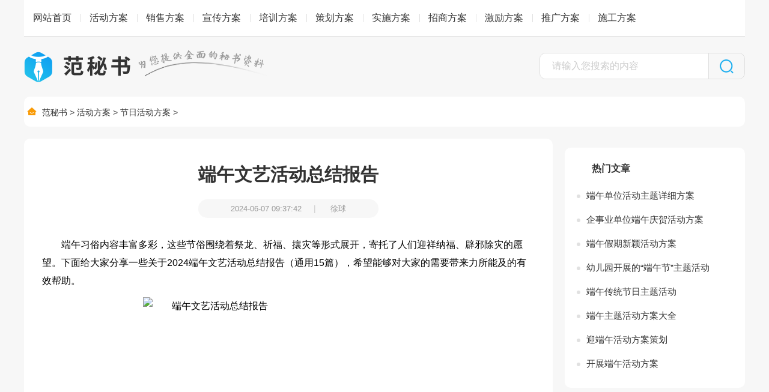

--- FILE ---
content_type: text/html
request_url: http://www.fanmishu.cn/fangan/89636.html
body_size: 26611
content:
<!doctype html>
<html>
<head>
<meta charset="utf-8">
<title>2024端午文艺活动总结报告（通用15篇）</title>
<meta name="keywords" content="端午文艺活动总结报告">
<meta name="description" content="端午习俗内容丰富多彩，这些节俗围绕着祭龙、祈福、攘灾等形式展开，寄托了人们迎祥纳福、辟邪除灾的愿望。下面给大家分享一些关于2024端午文艺活动总结报告（通用15篇），希望能够对大家的需要带来力所能及的">
<link rel="canonical" href="http://www.fanmishu.cn/fangan/89636.html"/>
<meta name="mobile-agent" content="format=html5;url=http://m.fanmishu.cn/fangan/89636.html">
<meta name="mobile-agent" content="format=wml;url=http://m.fanmishu.cn/fangan/89636.html">
<meta name="mobile-agent" content="format=xhtml;url=http://m.fanmishu.cn/fangan/89636.html">
<meta http-equiv="Cache-Control" content="no-transform" />
<meta http-equiv="Cache-Control" content="no-siteapp" />
<link href="//www.fanmishu.cn/public/css/article.css" rel="stylesheet" type="text/css" />
<script src="//www.fanmishu.cn/public/js/head.js"></script>
<script src="//www.fanmishu.cn/public/js/myfocus-2.0.4.min.js"></script>
</head>
<body>

	<nav class="fanmishu_main main">
		<ul>
			<li class="fl ts"><a href="http://www.fanmishu.cn" rel="nofollow" >网站首页</a></li>
			<li class="fl ts"><a href="http://www.fanmishu.cn/fangan/" target="_blank" title="活动方案">活动方案</a></li><li class="fl ts"><a href="http://www.fanmishu.cn/fangan/xiaoshou/" target="_blank" title="销售方案">销售方案</a></li><li class="fl ts"><a href="http://www.fanmishu.cn/fangan/xuanchuan/" target="_blank" title="宣传方案">宣传方案</a></li><li class="fl ts"><a href="http://www.fanmishu.cn/peixun/" target="_blank" title="培训方案">培训方案</a></li><li class="fl ts"><a href="http://www.fanmishu.cn/cehua/" target="_blank" title="策划方案">策划方案</a></li><li class="fl ts"><a href="http://www.fanmishu.cn/fangan/shishi/" target="_blank" title="实施方案">实施方案</a></li><li class="fl ts"><a href="http://www.fanmishu.cn/fangan/zhaoshang/" target="_blank" title="招商方案">招商方案</a></li><li class="fl ts"><a href="http://www.fanmishu.cn/fangan/jili/" target="_blank" title="激励方案">激励方案</a></li><li class="fl ts"><a href="http://www.fanmishu.cn/fangan/tuiguang/" target="_blank" title="推广方案">推广方案</a></li><li class="fl ts"><a href="http://www.fanmishu.cn/fangan/shigong/" target="_blank" title="施工方案">施工方案</a></li>
		</ul>
	</nav>

	<!-- 头部 -->
	<header>
		<!-- logo+搜索 -->
		<div class="header_nr">
			<div class="main">
				<div class="logo fl"><a href="http://www.fanmishu.cn" target="_blank" rel="nofollow"><img src="/public/images/pc/logo.png"></a></div>
				<div class="search fr hidden">
						<form class="search_f" action="/expand/znsousuo.html">
						    <input type="text" name="keyword" id="search-keyword" class="search_text gray nobian f16 fl" placeholder="请输入您搜索的内容" required="" oninvalid="setCustomValidity('请输入您搜索的内容');" oninput="setCustomValidity('');">
						    <input type="submit" class="search_sub search_btn bg_a nobian cursor f16 ca fr yj" value="">
						</form>
					</div>
				<div class="clear"></div>
			</div>
		</div>
		<!-- logo+搜索 -->
	</header>
	<!-- 头部 -->
	
	<div class="fanmishu_con con">
		<div class="fanmishu_main main">
			<div class="position bg main">
				<div class="position_nr">
					<span class="c9"><em class="iconfont cb">&#xe6a6;</em></span>
					<a href='http://www.fanmishu.cn/'>范秘书</a> > <a href='http://www.fanmishu.cn/fangan/'>活动方案</a> > <a href='http://www.fanmishu.cn/fangan/jieri/'>节日活动方案</a> > 
				</div>
			</div>
			<div class="ar_con_nr bj_mt20">
				<div class="fanmishu_con con_l fl">
					<article class="ar_con yj_20 bg">
						<div class="ar_con_title">
							<h1 class="f30">端午文艺活动总结报告</h1>
							<div class="title_b bj_mt30 cc">
								<time class="f13 c9">2024-06-07 09:37:42</time>|
								<span class="f13 c9" id="zuozhe">徐球</span>
							</div>
						</div>
					<div class="y_ju"><script type="text/javascript">a("title");</script></div>
						<div class="fanmishu_con con_article f16 c6" id="contentText">
							<p>端午习俗内容丰富多彩，这些节俗围绕着祭龙、祈福、攘灾等形式展开，寄托了人们迎祥纳福、辟邪除灾的愿望。下面给大家分享一些关于2024端午文艺活动总结报告（通用15篇），希望能够对大家的需要带来力所能及的有效帮助。</p><p><img alt="端午文艺活动总结报告" src="//upalods.gzcl999.com/yc/jbh/162dwj/5.jpg" width="484" height="300"/></p><h2>端午文艺活动总结报告篇1</h2><p>端午节为我校带给了一个很好的教育机会，利用学生对过节的兴趣，不仅仅能激发学生从不同的角度感受节日的好处所在，刺激他们的想象力以及正在构成的民族正义感和爱国情，还灵活地激发每位学生的探索创造精神。</p><p>一、端午节的活动我们侧重于“溯”源。从三个环节展开师生间的交流与互动。</p><p>1、师生互动墙报。（在3-4年级开展）透过教室整个的外墙布置，以小报、手工制作、绘画作品等形式反映师生在第一阶段的学习体会与成果。</p><p>2、师生互动演出。（在5-6年级开展主题队会）队会以文艺演出的形式再现了屈原投江的一段历史文化，师生们被屈原身上那股民族的正义感和浓浓的爱国情所折服，全场深情地吟颂起怀念屈原的诗词。我们尝试以时装表演和舞蹈的形式向师生展示了端午节的时令食物、物品文化和民间主要活动，在齐心协力擂鼓接龙、赛龙舟的演绎中师生们感悟昂扬向上、齐心协力的中国精神。</p><p>3、师生互动活动。端午节的活动室由老师和家长共同单杠，有粽子制作室、时令饰品制作室等，学生人人参与，个个动手，有的学会了制作粽子、有的会做香袋、有的会编蛋网、有的会做菱角，有的学会一段武术操、有的还明白了与一些节日习俗有关的科学知识和数学问题……，从而较好的体现了我们的活动主旨：全员参与，共同体验、各有收获。</p><p>二、在实践中，我们欣喜的发现学校在变化、学生也在变化：</p><p>1、校园生活生动起来了。节庆活动不是一种单纯的仪式和形式、我们还加强了节庆教育后续工作的研究，如建立了家校跟踪联系卡，学校社区活动联系单、反映了学校在教育学生工程中的独具匠心，全方位勾画出孩子天地的纯真、烂漫、生动、富有情趣，每次活动后的照片、班级交流展示等资料，往往又构成了是校园橱窗最美的风景线，让学生为自己的表现喝彩，这一切恰恰构成一团浓郁的校园文化气息，焕发生命的灵动，令学校生动起来。而这种氛围有利于学生身心健康和谐的发展。</p><p>2、教育资料丰富起来。教师们对“空洞的说教”的认识深刻了。就事论事的教育、言而无物的纸上谈兵就是空洞的说教。节庆教育实践使教师们觉得言之有物，和学生说的话题多了、话题广了，了解学生更生动了，师生间的情义更浓了，和学生交流的基础更扎实了，因而也更容易被学生所理解。</p><p>3、学生参与的意识强了。学生不仅仅对于节庆活动，倾注很高的热情，而且对于学校其他活动也予以必须的关注。在学校的许多活动中，都能看到有的学生主动收集资料，有的设计编排活动方案、有的动手操作，自然中体现出自信。</p><p>4、规范的养成更自觉了。节庆活动的开展往往牵涉到整个班群众，不强调一些纪律是不行的，在整个的参与过程中，可能还要牵涉到一些学生的个人“牺牲”，学生的群众观念得到了强化，群众的职责感和荣誉感增强了，因而也更自觉的履行职责，遵守规范。</p><p>我国地大物博、历史悠久，我们只是充分利用一部分传统文化对向进行教育，我们有职责去弘扬，而这个职责，就赋予我们下一代，让我们从传统节日教育做起，使我国的传统文化发扬光大！</p><h2>端午文艺活动总结报告篇2</h2><p>首先，是要进行全校升旗，几十名学生以及家长们都在幼儿园的操场上，目光随着五星红旗而缓缓上升，唱着国歌。让学生们感受祖国正日渐强大，而我们的生活也会过的越来越好。进行完升旗仪式后，便开始组织学生们开始今天的端午节活动了。</p><p>我们先是开展了端午节知识小问答，由幼儿园的大班学生对阵幼儿园的小班学生。出题人为幼儿园大班的李老师。比赛之前，我们先给孩子们看了一小段视频，再进行出题，题目的答案就在视频里面，比赛的形式是抢答，战况非常的激烈，第一轮的题目，双方打成了平手。虽然小班的同学们年龄比较小，但是人小鬼大，非常的聪明。而大班的哥哥们则本着谦让的态度，很多次都是先让小班的弟弟们回答。第二轮的答题，是连线题，大班和小班，分别派出一位小朋友进行答题，在黑板上总共有五张图片，分别画着粽子、龙舟等代表端午节的物品。题目是比较简单的，所以这一关实际上比拼的就是看谁的速度更快一些了。最后还是大班的小王同学赢得了胜利，小班的李同学以一秒之差惜败。</p><p>大会的第三项活动，也是最受欢迎的活动，就是包粽子活动了。这一次没有比赛，而是让孩子们和爸爸妈妈们一起，体验一下包粽子的乐趣。粽子吃起来美味，但是包粽子可是很麻烦的。两片小小粽叶相互交织在一起，围成一个小小的绿色漏斗，当然这个漏斗是没有漏的，往里面倒入早已洗好的糯米，再塞进去一颗红枣，用红线把粽子包起来。孩子在家长的帮助下，成功的包出了好看的粽子，并放入了本园早已准备好的蒸笼中。品尝到了由自己做出来的美味的粽子。</p><p>这一次的__幼儿园开展的端午节活动，让孩子们体验了一番传统节日端午节的习俗文化，感受到了端午节的风情，品尝到美味的端午节粽子。</p><h2>端午文艺活动总结报告篇3</h2><p>在州、市总工会的正确带领下，公司工会十分高度重视时刻关注职工生活、工作等困难方面。今年端午节在党支部的号召下，工会组织开展“端午节”走访、慰问职工活动。详细询问职工在工作、生活中的一些困难并尽全力解决。</p><p>在工会委员会的精心部署下由工会委员会主席带队各工会小组组长组织实施确保全面、准确、统一为职工送去大米、油、鸡蛋等慰问品和过节费，并与之交谈了解他们的生活和工作情况，倾听他们的意见和要求向每位职工保证不管遇到多大的困难，公司一定会尽力帮助他们，让他们安心工作，幸福生活。职工们备受感动，纷纷对领导的关心表示感谢，尽自己的所能为公司的发展献出一份力量。</p><p>除了慰问困难职工以外，此次活动与以往不同的是，工会会员在基地现场动手包粽子，并将亲手包好的“爱心粽子”煮熟，送给那些没有回家过节的职工。活动一开始，每位员工都积极主动的参与进来，大家互相学习，相互指导，在欢声笑语中把所有的粽子全部包好，挨个送给没有回家过节的职工。当他们收到我们包的粽子时，脸上洋溢着幸福的感觉。</p><p>通过这次活动，进一步增进了职工之间的友情，加强了工会小组团队协作意识和集体荣誉感。也让每一位职工感受到公司对他们的时刻关注，也让他们深深的体会到公司这样一个“大家庭”的温暖。在送粽子的过程中，通过交谈也了解到一些有困的职工，详细记录了他们的需求，上报上级领导，努力解决他们的实际困难。在今后的工作中，工会委员会将扶贫帮困作为一项重点工作，尽我们的能力去帮助他们。</p><h2>端午文艺活动总结报告篇4</h2><p>6月18日是中华民族传统佳节端午节。为了引导学生更好地了解、喜爱传统节日，进而提升学生对民族文化的认识，培养他们的民族自豪感，我校开展了形式多样以&quot;我们的节日端午节&quot;为主题的文化教育活动。现小结如下：</p><p>一、积极营造浓厚的宣传氛围，追溯端午渊源，充分认识&quot;端午节&quot;的有关知识。</p><p>学校充分利用国旗下讲话、LED宣传栏等多种方式进行了广泛宣传有关&quot;端午节&quot;的知识与内容，同时举行丰富多彩的`活动。让学生通过查阅图书、互联网以及向长辈和他人请教等多种途径，搜集有关端午节的由来，了解这一传统节日的相关知识。</p><p>二、开展各种的活动，丰富&quot;端午节&quot;内容。</p><p>1、各班开展了丰富多彩的主题班会。</p><p>6月11日，班主任布置学生通过书籍阅读和上网查询，了解端午节的相关知识，并在6月15日班会上进行交流学习。为了活动的顺利开展，政教处对活动进行了部署，分年级开展专题活动：初三年以文明的生活方式为主题，宣传普及卫生防病知识，让学生养成良好的卫生习惯；初一二年开展收集有关端午节的诗歌，并在班会上进行吟唱，共同纪念了爱国主义诗人屈原，让学生传承爱国主义精神，感受传统文化魅力，增强爱国主义情感。主题活动之后，有的班级布置了假期亲子活动，让学生在端午节当天向长辈学习粽子的各种制法。自己动手制作粽子，感受着民俗文化。</p><p>2、倡导健康防疫，开展除尘活动。</p><p>古人把五月端午称作&quot;卫生月&quot;，广插艾草，以免灾去病，端午节成了我国全民防疫祛病、避瘟驱毒的大节日。我校宣传健康防疫知识，开展环境卫生教育、健康教育，净化校园及生活环境，并组织学生对校园进行卫生清洁活动。</p><p>在本次活动中，我校充分利用&quot;端午节&quot;这一传统节日对全体学生进行传统文化教育，让学生走进伟人、了解历史、感受伟人的爱国情怀，培养了学生的爱国热情。</p><h2>端午文艺活动总结报告篇5</h2><p>又是粽子飘香时，又是端午佳节至。农历五月初五，是中国传统节日——端午节。为了让孩子们感受端午节独特的习俗，在“端午节”即将到来之际，济川幼儿园从6月14日开始，开展为期一周的“端午节”主题教育系列活动。</p><p>6月16日下午，中班级开展“庆端午、齐动手、做荷花”的亲子做荷花活动，在一片欢乐和谐的氛围中，家长与小朋友们将共同完成的荷花放入幼儿园的戏水池中，并许下了自己美好的愿望。</p><p>17日上午，是道滘镇龙舟竞渡的好日子，小班级的孩子们也不甘示弱，他们也架起了自己设计的龙舟在幼儿园的大操场上一展本领，在鼓声响起，热闹非凡的氛围中，孩子们使劲的挥浆，挥洒着汗水，乐在其中。</p><p>18日下午，幼儿园组织开展了主题为“快乐济幼，粽子飘香”教职工包粽子比赛和大班级亲子包粽子活动。让幼儿在“我参与，我体验;我快乐，我收获”的过程中更好地了解端午节的传统民俗文化，并且在包粽子的过程中丰富了幼儿的生活经验，又增进了家园之间的沟通、交流，取得了良好的效果。</p><p>通过此次活动，不仅锻炼了孩子、家长们的动手操作能力，同时也增进了家长与孩子之间的情感。更让幼儿了解和感受了家乡道滘的传统节日文化，引起他们对家乡传统文化的兴趣，更好地继承和弘扬中华优秀传统美德。</p><h2>端午文艺活动总结报告篇6</h2><p>利用节日的氛围，我们幼儿园也是在端午前举办了端午的活动，来让孩子们更加的了解这个节日，在活动之中去学习知识，同时增加了孩子们的一个动手能力，对于这次活动，总结如下：</p><p>在活动的前期，我们老师也是积极的去准备，同时也是动员家长，在端午这个节日，包粽子，做香囊，了解端午的故事，让孩子们更好的去度过这个美好的节日，为了活动，我们也是一起去准备物料，从粽子的原材料，到香囊的准备，家长们也是贡献很多，有些家长提供箬叶，有些家长提供粽子食材，还有香囊的一些物资准备，经过努力，在活动前也是都准备好了，这次我们也是邀约了家长一起来参与这次的活动，大家一起参加，不但是让家长对孩子有更多的了解，同时也是可以提高孩子们的积极性，在家长们面前去积极的表现。</p><p>活动当天，从端午的传说，起源还有故事了解这个节日，从准备的视频材料之中，也是让孩子们清楚这个节日是怎么回事，同时也是通过一些提问，一些孩子们自己熟悉的科普知识来更好的一起了解这个节日，孩子们也是踊跃的发言，看到了他们积极参与的一个热情，老师们也是做好了工作，确保活动有序的进行，然后再是做粽子，做香囊的活动，也是大家一起努力，家长们一起帮忙，通过活动，孩子们也是亲手的做了自己的粽子，相互的交换分享香囊，活动休息期间，孩子们也是吃到了他们亲手做好的粽子，在玩乐之中，也是动手的能力得到了锻炼，了解粽子是怎么来的，认识到粽子的种类有很多，不同的做法也是会有不同的味道。</p><p>经过这次的活动，家长们也是予以了很多的评价，老师们的努力也是得到了一个认可，并且在这次的活动之中，也是看到，这些方式能更好的调动孩子们的一个积极性，以后也是要继续的发扬下去，去做好下次的节日活动，同时也是有一些准备做的还不够好的地方，像食材准备略有些不足，参与的家长和老师，分到的粽子也是少了一点，不过活动过程也是很开心，大家一起感受到节日的快乐，并且在活动之中，也是看到了孩子不同的一面，特别是有些忙碌的家长，更是感受到孩子们在园区的成长，见到他们不一样的方面，经过这次活动，也是让我们对于下次的活动准备更加的有经验，会在下次的节日活动之中准备更好的。</p><h2>端午文艺活动总结报告篇7</h2><p>为充分利用传统节日弘扬中华民族优秀文化，根据有关活动通知精神，在端午节期间广泛开展了&quot;端午&quot;主题活动。</p><p>紧紧围绕端午节民间传统习俗特征，引导人们认知、尊重、继承和弘扬传统，增进爱党、爱国、爱社会主义情感，在全社会唱响共产党好、社会主义好、改革开放好、伟大祖国好、各族人民好等时代主旋律，以建设社会主义核心价值体系为根本，把爱国主义教育贯穿主题活动的始终，使职工在参与活动的过程中接受了爱国主义教育，增强了爱国情感，树立了报国之志，在我社唱响了共产党好、社会主义好、改革开放好、伟大祖国好的时代主旋律。</p><p>1、领导高度重视，派专人负责，精心策划，为活动的开展打下了坚实的基础。</p><p>2、加强了宣传力度，开展丰富多彩的活动，营造了浓厚的节日氛围。我们通过宣传、演讲的形式，对我国的传统节日-端午节及其意义，做了大力宣传，充分弘扬中华民族优秀文化。开展了全体职工联欢会，既突出了主题，又激发了干劲，学到了知识，受到了教育，起到了预期效果。</p><p>通过主题活动的开展，使职工铭记的，不仅是屈原刻骨铭心的诗句，更是他矢志不移的爱国精神。通过主题活动的开展，统一职工思想，进一步增强党性、改进作风，激发干劲、弘扬正气，增进团结、促进工作发展。</p><h2>端午文艺活动总结报告篇8</h2><p>20__年6月16日我校师生在会议室举行了端午节特别活动——“端午故事会”。</p><p>端午节是中华民族的传统节日。两千多年来,飘香的端午和不朽的诗人屈原一路相伴,他那种爱国情怀、浪漫诗篇,已经化为民族的文化与精魂,深深地刻在我们每一个人的心中。本次活动的主题是品味端午，传承经典,共庆端午佳节。</p><p>本次活动由__老师主持</p><p>七年级一班的__同学带来的端午故事传说，赢得了同学们的阵阵掌声。</p><p>八年级的__同学用优美的语言把端午的情意传递。</p><p>七年级六班的__用他的《艾蒿与菖蒲》打动了所有的同学获得了优秀的成绩。</p><p>在激烈的角逐中七年级的赵硕，杨雅琦，徐雪茹分别斩获一二三等奖，八年级的__，__，__分别获得一二三等奖。</p><p>中华经典的铿锵音韵还在我们耳边回响，中华经典的千古风韵还在我们心头荡漾。诵读中华经典,让优秀的民族精神在我们血脉中流淌。诵读中华经典,让民族文化智慧支撑我们人格的脊梁。愿五千年文化瑰宝大放异彩,愿中华儿女豪情满怀,再谱新的乐章。</p><p>同学们,让经典伴随我们的中学时光,伴随我们成长,让我们在经典的海洋中直挂云帆,乘风破浪。</p><h2>端午文艺活动总结报告篇9</h2><p>“五月五，过端午，粽叶青，糯米香；挂菖蒲，带香包……”为了让孩子们感受端午节独特的习俗，引起幼儿对中国传统文化初步的兴趣，更好地继承和弘扬中华优秀传统美德，我园于6月10日上午开展了“粽叶飘香，情系端午”节日系列活动。</p><p>首先，我们进行了有趣的体育游戏活动“赛龙舟”与传统游戏“玩皮筋”。在“赛龙舟”游戏中，孩子们在欢声笑语里感受到了中华民族传统游戏中折射出的浓郁的文化气息。而皮筋游戏分为小朋友的跳皮筋与大朋友的下腰过绳游戏，小朋友们不断地挑战不同的高度，感受传统游戏的乐趣同时锻炼了身体平衡感。而在大朋友下腰玩过绳游戏时，小朋友们热情地为他们加油，欢笑声充满整个活动现场。</p><p>接着，我们的Ms。Lin还为小朋友们介绍了端午节的由来与习俗，通过课件观察讨论，了解了赛龙舟。吃粽子。佩香囊。悬艾叶菖蒲。饮雄黄酒等端午节习俗。小朋友们回答问题可积极了，我们还一起学习了唐代诗人文秀的古诗《端午》，感受端午节浓浓的节日气氛和民间节日的快乐。</p><p>然后，大家又来到了我们的美工室，进行我们的“我爱大朗，我爱我家”百米长卷绘画活动，在绘画活动中，家长和孩子们各显身手，他们将内心的喜爱之情，浓缩在手中的画笔上。绘画内容丰富多彩，画风多样。色彩明快。形象生动，洋溢着童心童趣，让小朋友们在绘画中感受美。表现美。创造美，体验亲子创作的快乐。</p><p>本次端午节活动的.开展，不仅使幼儿知道了端午节是中华民族的传统民间节日，初步了解了端午节的一些风俗和来历，同时体验到了端午节浓浓的节日气氛和民间节日的快乐，得到了家长们的一致好评。</p><h2>端午文艺活动总结报告篇10</h2><p>为大力培育和践行社会主义核心价值观，弘扬中华优秀传统文化和传统美德，切实贯彻落实“我们的节日·端午”主题活动的通知精神，近而引导社区居民进一步了解传统节日、认同传统节日、喜爱传统节日、过好传统节日，促进人与自然和谐相处，增强社区的凝聚力，我社区开展了形式多样的端午节庆祝活动，现将活动情况总结如下：</p><p>一、高度重视，制定方案</p><p>为确保此次活动顺利开展，社区高度重视，及时召开会议对端午节活动进行总体部署，并制定了活动方案，要求工作人员在活动中大力培育和践行社会主义核心价值观，弘扬中华优秀传统文化和传统美德等具体要求，全面推进我社区的精神文明创建工作。</p><p>二、开展形式多样的活动。</p><p>1、参加开发区端午裹粽比赛</p><p>20__年6月7日下午，__社区组织4位居民参加了开发区端午裹棕比赛，喜迎端午节的到来。</p><p>2、“粽”情端午为爱奔跑</p><p>6月8日上午，__社区工作人员俞__参加了市电视台组织在欧尚超市举办的“粽”情端午为爱奔跑活动。赢得了比赛的胜利，获得了丰厚的奖品。6月9日中午，社区工作人员和电视台的一起把688元的奖品送到了低保户家中，提前祝他们端午节快乐。</p><p>3、浓情端午节粽香飘万里</p><p>在端午佳节来临之际，6月16日下午，__社区以“浓情端午节粽香飘万里”为主题的包粽子比赛在社区服务中心三楼多功能室举行。下午2点，包粽子比赛正式开始，随着社区工作人员一声“开始”，只见场上的选手们麻利地将粽叶卷成漏斗状，用糯米充实，将粽叶包好，再用细绳一绕、一捆，一个个可爱、鲜绿的粽子就这么诞生了。这次比赛共吸引了三十多名居民报名参加，有技术娴熟的大妈，也有手脚麻利的大爷，还有努力“求学”的年轻人，虽然技术参差不齐，但大家都很开心。</p><p>4、6月19日，在端午来临之际</p><p>__社区把活动包好的粽子煮好后，送到辖区的残疾人困难户家中，送去节日的问候。节日慰问活动的开展，既给残疾人困难户带去了温暖，又为促进社区和谐发展贡献了力量。</p><p>通过此次活动的开展，不仅更好地发掘、传承了端午节的文化内涵，让传统节日的氛围更加浓厚，更是加强了居民之间的沟通，增进了邻里之间的友情，增强了社区的凝聚力。</p><h2>端午文艺活动总结报告篇11</h2><p>按照国务院办公厅关于20__年节假日期的安排，今年“端午节”假期时间为6月20日至22日共3天。为加强“端午节”期间的值班工作，现将有关事项通知如下：</p><p>一、各单位一把手和办公室主任必须保证24小时开通手机，副职也要保证联系渠道顺畅，以确保及时沟通联系。</p><p>二、各单位要结合安全生产月及夏季消防检查工作积极开展节前安全隐患排查整治工作，加强节日期间值班工作，做到值班领导、值班人员、值班车辆、通讯工具四落实。值班领导和值班人员必须保证24小时通讯畅通，及时掌握并组织协调处置本单位职责范围内的各类突发事件。</p><p>三、采用多种形式，加强节前及假期的安全教育。各单位节日期间遇有紧急、重大突发事件必须及时报告公共事业局。</p><p>四、请各单位填写《光明新区教育系统20__年“端午节”假期值班安排表》（见附件）于6月19日中午12：00前报送至教育科安全办邮箱：__。</p><p>明确细节，抓住重点</p><p>端午节是全年四大节之一，又叫“五月端”。而在端午佳节来临之际，为了让社区居民更好地了解我国四大传统佳节之一端午节的知识，大力弘扬中华民族优秀传统文化，同时传递我们的爱心。6月10日下午，我院“心泉”志愿者协会的志愿者们不畏天气的炎热，走进中信社区的史宝岭老人以及刘馥元刘馥明的家中，为他们带去了夏日的清凉与节日的气氛。</p><p>积极动手，认真合作</p><p>同学们到达时正值天气最热，但是这丝毫没有影响同学们的服务热情，他们为两个孩子系上了他们精挑细选的五彩绳，并同他们一起做了些简单的游戏。孩子的母亲拿出了志愿者们前一天带来的黏米、蜜枣、葡萄干、粽子叶、水果等，我们的志愿者们也很快的投入了进去。而在门外，很多的热心居民也主动加入了进来，气氛十分温馨。在社区居民与志愿者们的通力合作下，粽子很快就包完了，双胞胎的母亲在煮粽子的同时，我们的志愿者们也很快就与两个腼腆的孩子做起了游戏，在不断的沟通交流中传递着温情与快乐。</p><p>告别了两兄弟，我们一行人又来到了史宝岭老人的家里。史宝岭老人因为膝下无子，尽管是端午节这样阖家团圆的节日史宝岭老人的家中也显得十分冷清。为了让他们享受天伦之乐，我们的志愿者们主动承担起打扫房间的工作，并同悉心问候老人的身体状况，同老人聊天谈心，希望可以用自己的爱温暖老人。而老人也表示十分想念“心泉”的志愿者同学们并且希望他们可以多去家里做客。</p><p>爱心继续，端午传情</p><p>志愿服务活动的时间总是短暂的，但是每一次活动带给我们的精神财富却是无比宝贵的。每一次志愿服务活动结束后总结都是下一次活动的良好开始。通过此次活动我院“心泉”志愿者协会的志愿者们所展现出的无私奉献的精神对于呼吁他人关爱弱势群体起到了很好的带头示范作用。而我们全体志愿者也将继续组织开展各种形式的服务活动，始终坚持下去，并在活动过程中，不断改进、完善我们的服务内容，争取做到更好。努力提高自身的综合素质，进一步加强信用责任意识，提高服务技能水平，努力推进各项工作的开展与完成。</p><h2>端午文艺活动总结报告篇12</h2><p>__区地方公路路政执法大队高度重视节日期间道路安全保障工作。虽无路产案件发生，但是我大队辖区的车流量大幅度增加，为切实加强端午节期间我大队管辖公路路面通畅管理工作，确保管辖公路通畅、有序。现我大队结合实际，用以下六点总结端午节期间的保障管辖公路通畅工作：</p><p>一、加强安全隐患排查。</p><p>加大公路巡查密度，加强路面、桥梁安全隐患的排查力度，及时排查和消除安全隐患。开展安全自查互检，杜绝安全管理死角，确保安全责任落实到位。加大对超限车辆的治理，及桥下堆积物的清理。针对清明节期间车辆多、交通繁忙等特点，路政执法人员在做好日常巡查工作的同时，重点加强急弯陡坡、事故多发路段的巡查力度，加大安全巡查监控，发现问题，当即处置，及时消除公路行车安全隐患。</p><p>二、加强信息联系沟通。</p><p>加强多部门的联动协作，共同做好重点路段和桥梁的监控工作，特别是施工路段、危桥险段，发现问题及时联系沟通，并采取相应措施，设置好警示标志，做好交通引导。深入开展路域环境综合整治活动，及时治理公路脏、乱、差”和公路两侧乱搭乱建等行为。</p><p>三、加强部门联勤联动。</p><p>端午节前后车流、人流增多。为应对急剧增大的车流量，路政人员实行全员上路保畅。密切交警、养护部门的联合协作，做到在最短时间内快速处置各类交通安全隐患，随时做好快速分流的应急处置工作。及时查处涉路违法行为，保护路产路权。严肃查处公路两侧建筑红线内违章建筑、乱搭乱接道口、设置非公路标志、损坏公路及其设施等违法行为;对举报电话，做到及时查处，及时保护公路，保障安全使用。</p><p>四、加强公路法律法规宣传。</p><p>路政巡查车上路宣传、悬挂宣传标语、印发宣传资料等多种形式，广泛宣传公路法律法规，提高群众爱路护路意识。</p><p>五、督促与加强施工路段管理，保障施工与通行两不误。</p><p>加强安全指导，完善安全措施及施工路段标志设置，协助交警部门指挥过往车辆，疏导车辆通行，确保施工路段通行安全畅通。</p><p>六、严格备勤值班。</p><p>加强大队24小时备勤值班，大队人员必须24小时保持通讯畅通。及时上报路况信息，做好雨雾天气的公路安全管控和信息发布工作，随时启动公路严重拥堵情况应急预案，确保管辖公路路面畅通。</p><h2>端午文艺活动总结报告篇13</h2><p>上周末，恰逢端午节与父亲节双喜临门，我园举办了“爱在端午、爸气十足”为主题的幼儿园亲子端午节活动，此次活动圆满的结束，再次我园全体幼师感谢各位家长在百忙之中抽出时间来到幼儿园与孩子们一起读过了一个温馨又开心的端午节活动，现就此次幼儿园端午节活动做个总结。</p><p>20__年6月15日上午，__X幼儿园开展了包粽子比赛的活动，让幼儿宝贝们与自己的父母一起体验了怎么包粽子，并由幼师们解答端午节的来源以及为什么吃粽子等，让幼儿深刻了解了粽子的来源，弘扬了祖国的传统文化。</p><p>我们通过这样的活动，让幼儿们知道了每年的农历五月初五都是端午节，以及端午节的一些习俗等，这个活动既锻炼了小朋友们的动手能力，有增长了见识，受益匪浅。</p><p>在做完包粽子的活动后，小朋友们还与各位家长进行了亲子趣味活动—拔河。整个幼儿园端午节活动现场笑声不断，其乐融融。</p><p>在拔河完成以后，又开始了编彩带、做香囊、画彩蛋等端午节特有的习俗活动，整个过程中小朋友们的参与兴致很高，同时家长们也很配合，整个活动现场井然有序。</p><p>活动的最后，我们开展了打水枪的游戏，家长与小朋友包括老师们都相互嬉戏玩耍，进一步的增强了小朋友与老师、老师与家长之间的联系。</p><p>这次幼儿园端午节活动节目丰富，活动效果好，通过这次活动，让小朋友们对我国端午节又有了一个全新的认识，同时动手能力有了进一步的加强，感受到了端午节的气氛。同时让老师们与家长、小朋友们的距离更近了一部，为后续的活动展开做好了铺垫，所以我们有理由相信：__X幼儿园端午节活动的完美的。</p><p>这就是我园关于此次幼儿园端午节活动总结，谢谢！</p><h2>端午文艺活动总结报告篇14</h2><p>端午节为我们提供了一个进行爱国传统教育的绝佳机会。为了引导学生过好端午节的传统节日，弘扬中华民族的传统文化，我校开展了各种文化教育活动，现简要总结如下：</p><p>一、节前宣传活动</p><p>1、召开各种会议，要求各班在节前有宣传，节间有活动，节后有总结。</p><p>2、做好宣传栏、黑板报、宣传报等。提高学生的认知水平。</p><p>3、利用定期校会、国旗下演讲、主题班(队)会议等形式，举办不同形式的阅读活动。通过阅读活动，陶冶学生情操，弘扬中华民族优秀传统文化，培养学生爱国情怀，真正把阅读活动变成了学生潜移默化接受爱国主义教育的过程。</p><p>二、节日活动</p><p>1、许多学生仍然不太了解中国传统节日。首先，学校安排学生在周一升旗仪式上做关于端午节的演讲。</p><p>2、学校宣传部制作了一份以“端午节快乐”为主题的板报，为端午节的到来营造了浓厚的节日气氛。</p><p>3、学校组织班级召开班会，弘扬民族传统文化、抗震救灾精神和理性爱国主义。</p><p>4、班级还举办了“端午节”学习会，通过学习和交流，增强了学生对传统节日的理解，培养了大家的兴趣。</p><p>5、开展了以“我眼中的.端午节”为主题的征文活动。</p><p>6、学生会专门策划了一个以“端午节，我观察我的快乐”为主题的摄影展。围绕着整个活动流程和端午来临带来的欢乐。</p><p>在活动中，我们不仅学到了关于端午节的知识，而且在浓厚的节日气氛中认识到了传统文化的意义。中国幅员辽阔，历史悠久。我们只是充分利用一部分传统文化来进行教育。我们有责任去发扬，这个责任会给我们下一代。让我们从传统节日教育开始，让我们的传统文化发扬光大！</p><p>莲花中学开展了《我和我的祖国》合唱比赛，唱爱国歌曲，抒发爱国情怀；程响中学举办了以“激励青年，歌唱祖国”为主题的合唱比赛。全校1000多名学生参加了活动，响亮的歌声激励着全体学生热爱学校，热爱祖国；方楼镇节日期间，方楼小学开展了以端午节为主题的教育活动，让孩子们了解端午节的相关起源、传说和习俗，感受中华民族传统节日所体现的丰富文化氛围。</p><p>二是广泛组织群众开展群众性文化体育活动。各个城镇和社区精彩的端午节活动吸引了居民的积极参与。房楼镇开展了各种各样的活动，如包粽子、猜端午节知识、健美操表演等。x乡广泛开展了宣传端午节知识的活动。方胜镇举行了有趣的活动，如包饺子和饺子。县教育局和X社区联合举办端午节乒乓球比赛。x社区在莲花广场举办了庆祝端午节的广场舞展览。__社区组织社区志愿者和辖区留守儿童一起庆祝端午节。御景湾社区举办广场健美操表演、歌舞表演等文化体育活动。据不完全统计，端午节期间，全县开展各种文体活动和文化宣传活动20多场，参与群众8000余人。</p><p>三、积极开展环境整治</p><p>节日期间，县城管局组织环卫、园林等部门对城区卫生环境进行大整治，各社区普遍发动居民开展卫生大扫除活动。团县委组织青年志愿者开展以&quot;迎国庆、讲文明、树新风&quot;为主题的环境整治活动，到永安路开展清理路面垃圾、清洗栏杆、清除小广告等整治环境活动。各有关单位开展了文明礼仪、遵守交通规则、文明劝导等宣传教育活动，增强广大市民的社会公德和生态文明意识，引导他们共同创造整洁、优美、舒适的生活环境。</p><h2>端午文艺活动总结报告篇15</h2><p>为切实贯彻落实“我们的节日·端午节”主题活动的通知精神，我校在端午节期间，围绕“我们的节日·端午”主题，精心部署，认真组织，开展了一系列各具特色的主题文化活动，普及端午节的节日知识，大力弘扬中华民族优秀文化传统，承载端午节所蕴含爱国主义的道德内核，增进全体师生对民族文化的认同感和自豪感，进一步了深化爱国主义教育活动。现将活动情况总结如下：</p><p>一、高度重视，精心组织</p><p>为确保此次活动顺利开展，校领导组高度重视，及时召开会议对端午节活动进行总体部署，并制定了活动方案，在活动中注重传承中华端午传统文化，突出爱国主义教育等具体要求，发挥活动育人的功能。</p><p>二、加大宣传，营造氛围</p><p>学校大队部利用宣传栏、国旗下讲话、黑板报等多种方式对端午节相关知识进行了广泛宣传，并开展“溯中华文化颂端午情怀”系列活动。让全体师生了解这一传统节日的相关知识，感受中华民族传统节日中折射出的浓郁的文化气息，不断激发爱国主义热情。</p><p>三、具体活动情况</p><p>（一）开展“端午粽子我来包”实践活动</p><p>在端午节来临之际，学校从三—六年级每班选出3名班级小能手以及部分老师在学校食堂亲手动手实践，学生在老师的指导下包粽子、煮粽子，吃粽子，学生在实践活动中学到包粽子的.技艺，感受端午的乐趣，进一步了解端午传统节日的风俗文化。</p><p>（二）组织“端午节目大家看”活动</p><p>由学校电教组专人负责下载《我们的节日端午——中华长歌行》，组织全体学生在阶梯教室观看中央电视台直播节目，感受传统节日举国同庆的氛围，让学生受到文化与艺术的熏陶。</p><p>（三）“我眼中的端午节”绘画、书法展示活动</p><p>利用周内乡村少年宫各活动小组活动时间，由辅导老师指导书法组、绘画组学生进行以纪念端午节、怀念屈原等为题材的绘画、硬笔或毛笔书法，通过“画一画”、“写一写”，让学生的艺术展现中，加深对端午节的认识，深化爱国情感。</p><p>（四）“文化·端午·情怀”大联欢活动</p><p>给全校师生一台文艺演出，精彩的节目表演，有趣的端午知识互动环节，给农民工子女进行慰问，赠送了端午节礼品。通过联欢活动，陶冶了全体师生的情操，弘扬了中华民族优秀传统文化，激发了爱国主义精神自豪感，同时也让全体学生深切感受到党和政府对他们的关爱。</p><p>在本次活动中，我校充分利用传统节庆日对全体师生进行传统文化教育，掀起了倡导文明、学会感恩的热潮，更是承端午文化精髓，扬民族传统底蕴，为我县争创“全国文明城市”提供了强有力的思想保证和精神动力。</p><h2></h2>
						</div>
						<div class="pnum">
							<ul>
								
								<div class="clear"></div>
							</ul>
						</div>
					<div class="y_ju"><script type="text/javascript">a("conten");</script></div>

					</article>
				<div class="y_ju"><script type="text/javascript">a("pic");</script></div>
					<div class="ls_jx bg bj_mt10 yj_20">
						<div class="head_1 head_1_te">
							<h4 class="f18">相关文章</h4>
						</div>
						<div class="bj_mt10 b_hr">
							<a href="http://www.fanmishu.cn/fangan/88953.html" title="端午团建活动详细方案" target="_blank" class="chao lb_2"><time>05-24</time>端午团建活动详细方案</a>
<a href="http://www.fanmishu.cn/fangan/88826.html" title="喜迎端午校园活动组织方案" target="_blank" class="chao lb_2"><time>05-23</time>喜迎端午校园活动组织方案</a>
<a href="http://www.fanmishu.cn/fangan/88721.html" title="端午节可以搞的活动" target="_blank" class="chao lb_2"><time>05-20</time>端午节可以搞的活动</a>
<a href="http://www.fanmishu.cn/fangan/88632.html" title="端午活动主题趣味活动设计" target="_blank" class="chao lb_2"><time>05-17</time>端午活动主题趣味活动设计</a>
<a href="http://www.fanmishu.cn/fangan/88622.html" title="端午集体活动方案策划" target="_blank" class="chao lb_2"><time>05-17</time>端午集体活动方案策划</a>
<a href="http://www.fanmishu.cn/fangan/87607.html" title="端午团建活动创意方案策划" target="_blank" class="chao lb_2"><time>05-07</time>端午团建活动创意方案策划</a>
<a href="http://www.fanmishu.cn/fangan/87602.html" title="端午团建活动创意点子方案" target="_blank" class="chao lb_2"><time>05-07</time>端午团建活动创意点子方案</a>
<a href="http://www.fanmishu.cn/fangan/87510.html" title="端午节活动方案简短" target="_blank" class="chao lb_2"><time>05-06</time>端午节活动方案简短</a>
<a href="http://www.fanmishu.cn/fangan/87506.html" title="以端午为主题的活动方案" target="_blank" class="chao lb_2"><time>05-06</time>以端午为主题的活动方案</a>
<a href="http://www.fanmishu.cn/fangan/87503.html" title="端午主题活动手工方案" target="_blank" class="chao lb_2"><time>05-06</time>端午主题活动手工方案</a>

							<div class="clear"></div>
						</div>
					</div>
				<div class="y_ju"><script type="text/javascript">a("pic2");</script></div>
				</div>
				<div class="fanmishu_con con_r fr">
				<div class="y_ju"><script type="text/javascript">a("hot");</script></div>					
					<div class="fanmishu_hot hot r_rwap hot_sou bj_mt10">
							<div class="head"><h4 class="f16">热门文章</h4><span></span></div>
							<ul class="bj_mt10">
								<li><a href="http://www.fanmishu.cn/fangan/89574.html" title="端午单位活动主题详细方案" target="_blank" class="lb_2 chao f14">端午单位活动主题详细方案</a></li>
<li><a href="http://www.fanmishu.cn/fangan/89570.html" title="企事业单位端午庆贺活动方案" target="_blank" class="lb_2 chao f14">企事业单位端午庆贺活动方案</a></li>
<li><a href="http://www.fanmishu.cn/fangan/89572.html" title="端午假期新颖活动方案" target="_blank" class="lb_2 chao f14">端午假期新颖活动方案</a></li>
<li><a href="http://www.fanmishu.cn/fangan/89498.html" title="幼儿园开展的“端午节”主题活动" target="_blank" class="lb_2 chao f14">幼儿园开展的“端午节”主题活动</a></li>
<li><a href="http://www.fanmishu.cn/fangan/89499.html" title="端午传统节日主题活动" target="_blank" class="lb_2 chao f14">端午传统节日主题活动</a></li>
<li><a href="http://www.fanmishu.cn/fangan/89446.html" title="端午主题活动方案大全" target="_blank" class="lb_2 chao f14">端午主题活动方案大全</a></li>
<li><a href="http://www.fanmishu.cn/fangan/89447.html" title="迎端午活动方案策划" target="_blank" class="lb_2 chao f14">迎端午活动方案策划</a></li>
<li><a href="http://www.fanmishu.cn/fangan/89375.html" title="开展端午活动方案" target="_blank" class="lb_2 chao f14">开展端午活动方案</a></li>
						
							</ul>
					</div>
				<div class="y_ju"><script type="text/javascript">a("about");</script></div>
				</div>
				<div class="clear"></div>
			</div>
		</div>
	</div>
<em class="noshow myarcid">89636</em>
<!-- 底部 -->
	<footer class="bj_mt30">
		<div class="main">
			<div class="footer_nr">
				<div class="footer_t">
					<a href="/about/gywm.html" target="_blank" title="关于我们" rel="nofollow">关于我们</a>
					<a href="/about/lxwm.html" target="_blank" title="联系我们" rel="nofollow">联系我们</a>
					<a href="/about/jbts.html" target="_blank" title="举报投诉" rel="nofollow">举报投诉</a>
					<a href="/about/bqsm.html" target="_blank" title="版权声明" rel="nofollow">版权声明</a>	
					<a href="/about/yqlj.html" target="_blank" title="友情链接" rel="nofollow">友情链接</a>
				</div>
				<div class="footer_b"></div>
			</div>
		</div>
	</footer>
	<!-- 底部 -->
<script src="//www.fanmishu.cn/public/js/footer.js"></script>
	<!-- 右边定位导航 -->
	<!-- <div class="right_nav rc_nav" id="loutinav"> -->
		<!-- <ul> -->
			<!-- <li><p class="chao">文章标题</p></li> -->
			<!-- <li><p class="chao">相关推荐</p></li> -->
			<!-- <li class="last"><em class="iconfont ts">&#xe746;</em>返回顶部</li> -->
		<!-- </ul> -->
	<!-- </div> -->
	<!-- 右边定位导航 -->
</body>
</html>


--- FILE ---
content_type: text/css
request_url: http://www.fanmishu.cn/public/css/article.css
body_size: 1811
content:
@import url("common.css");
@import url("list.css");
.rc_nav { background: #fff; }
/* 文章 */
.ar_con { padding:10px 30px; border-radius:10px; }
.title_b { background: #f7f7f7; width: 300px; border-radius: 30px; line-height: 30px; margin: 20px auto;  }
.ar_con_title {text-align: center; margin-bottom: 30px; padding-top: 30px; }
.ar_con_title time { margin-right: 20px; display: inline; background: none; position: static; box-shadow: 0 0 0 #fff;}
.ar_con_title span { margin-left: 20px;}
.con_article { line-height: 30px; font-size: 16px;}
.pnum a { background: #f7f7f7; }
/* PC正文 */
#contentText p,#contentText div{ max-width: 100%; text-align: left; line-height: 30px; font-size:16px; padding-bottom: 12px; text-indent: 2em; color: #000; word-break: break-all;}
#contentText h2,#contentText h3 { max-width: 100%; text-indent: 2em; font-size: 16px; text-align: left; font-weight: bold; line-height: 30px; clear: both; color: #000; padding-bottom: 12px;}
#contentText strong { font-size: 16px; text-align: left; font-weight: bold; line-height: 30px; clear: both; color: #000; }
#contentText p a,#contentText p a strong { color: #3366cc;}
#contentText p a:hover,#contentText p a:hover strong{ color: #e00;}
#contentText img{ max-width: 100%!important; border-radius:6px; margin: 0 auto; display: block;}
#contentText iframe{ width: 100%!important; height: 480px!important; }
#contentText table { width: 100%!important; }
#contentText table td ,#contentText table th { border: 1px solid #ccc; font-size: 14px; text-align: center; line-height: 20px; padding: 2px; }
#contentText tbody tr:nth-child(1) td,#contentText table th { font-weight: bold; }
.first_re .re_tui .duoxing { width: 75px; height: 16px; display: block; float: right; background: url(../images/re_icon.png) no-repeat; background-position:-3px -57px; margin-top: 14px; }
/*相关推荐*/
.ls_jx { padding: 30px 30px 20px 30px; margin:30px 0; border-bottom: none; min-height:230px; }
.ls_jx .b_hr:before,.ls_jx .b_hr:after { height: 160px; }
.ls_jx .b_hr:after { left:447px; }
.ls_jx .lb_2 { width: 310px; float: left; padding-left:30px;}
.ls_jx .lb_2:nth-child(2n) { float: right; }
/* 上下页 */
.con_prev { margin: 20px 0; border-top: 1px solid #e1e1e1; padding: 30px 0; border-bottom: 1px solid #e1e1e1;}
.con_prev p { max-width: 48%; color: #999; }
.con_prev p a { font-weight: bold; max-width: 70%; margin-left: 10px; }
.rc_nav li.last { background: #fff; border-top: none; width: 30px; height: 30px; line-height: 30px; text-align: center; border-radius: 10px; }
.rc_nav li.active:before { display: none;}
.rc_nav li.last .iconfont { color: #999; font-size: 16px; margin: 0; }
/*相关文章*/
.first_re { border: 2px solid #f5f5f8; position: relative; padding-left: 50px; min-height: 200px; padding-bottom: 0; margin-bottom: 20px; display: none; }
.first_re .re_title { width: 20px; text-indent: 0; position: absolute; left: 0; top: 0; font-size: 18px; font-weight: bold; padding: 0 15px; background: #f5f5f8; bottom: 0; }
.first_re .re_title h4 { height: 120px; top: 50%; margin-top: -40px; position: absolute; color: #666; }
.first_re .re_title em { width: 20px; height: 20px; display: block; background: url(//lhpay.gzcl999.com/static/doc/css/re_icon.png) no-repeat; background-position:-1px -1px; position: absolute; top: 36px; }
.first_re .re_rwap { padding-bottom: 0; }
.first_re li { border-bottom: 2px solid #f5f5f8; }
.first_re .re_item { display: block; padding: 0 160px 0 50px; text-indent: 0; line-height: 44px; height: 44px;  color: #3366cc; font-weight: bold; position: relative; font-size: 16px; }
.first_re .re_item:hover {color: #f70c0c;}
.first_re li:last-child { border-bottom: 0; }
.first_re .re_tui { font-size: 12px; position: absolute; padding-bottom: 0; right: 20px; font-weight: normal; color: #999; top: 0; }
.first_re .re_tui .xing { width: 16px; height: 16px; display: block; float: right; background: url(//lhpay.gzcl999.com/static/doc/css/re_icon.png) no-repeat; background-position:-3px -57px; margin-top: 14px; }
.first_re .word_icon { width: 21px; height: 24px; display: block; background: url(//lhpay.gzcl999.com/static/doc/css/re_icon.png) no-repeat; background-position:-1px -28px; position: absolute; left: 18px; top: 10px; }
.lb_w2 { position: relative; padding-right: 60px; height: 30px; margin-bottom: 10px; line-height: 30px; float: left; width: 38%; }
.lb_w2:nth-child(2n) { float: right; }
.lb_w2:before { content:""; display: block; position: absolute; border-bottom: 1px dashed #e1e1e1; width: 100%; top: 16px; }
.lb_w2 .lb_bt { background: #fff; max-width: 90%; font-size: 16px; color: #125b86; position: absolute; z-index: 1; padding-right: 10px; }
.lb_w2 .lb_bt:hover {color: #f70c0c;}
.lb_w2 time { position: absolute; background: #fff; padding-left: 10px; right: 0; top: 0; font-size: 12px; color: #999; }
.con_r .hot_sou .head { padding:0 0 0 25px; height: 30px; line-height: 30px; position: relative; }
.con_r .hot_sou .head:before { content:""; display: block; position: absolute; width: 16px; height:16px; top: 7px; left:0; background: url(//lhpay.gzcl999.com/static/doc/css/re_icon.png) no-repeat; background-position: -3px -57px; border-radius: 10px; }
.con_r .hot_sou { width: 260px; height: auto; padding: 20px; background: #fff; border-radius: 10px;}
.con_r .hot_sou .lb_2 { margin-bottom: 0; font-size: 15px; height: 30px; padding:5px 0 5px 16px; line-height: 30px; position: relative; }
.con_r .hot_sou .lb_2:before { content:""; display: block; position: absolute; width: 6px; height:6px; top: 18px; left:0; background: #e1e1e1; border-radius: 100%;}
.con_r .lb_2 strong { color: #ff5c16; font-weight: bold; }
.con_r .hot_sou .lb_6 { padding-right: 0;}
/*文末搜索*/
.arend_search { height: 50px; padding: 20px 0; }
.arend_search .search { float: left;  border: none; width: 640px; margin-top: 0; position: static; margin-left: 0;}
.arend_search .search_f { width: 100%; height: 44px; border: 2px solid #2191f0; overflow: hidden; }
.arend_search .search_btn { font-size: 16px; width: 18%; line-height: 44px; height: 44px; background: #2191f0; color: #fff; }
.arend_search .search_text { padding: 0 2%; width: 78%; line-height: 44px; height: 44px; }
.arend_search .search_icon { width: 150px; height: 34px; float: left; margin-right: 20px; margin-top: 8px; background: url(//lhpay.gzcl999.com/static/doc/css/re_icon.png) no-repeat; background-position: -30px 0; }
.ar_louti .artop_download .dow_btn { width: 40px; padding: 5px 5px 0 5px; height: 44px; line-height:20px; margin: 5px;}
/*顶部悬浮*/
.related_rwap a { height: auto; margin: 0; }
.related_rwap .lb_2:before { display: none;}
/*顶部相关文章隐藏*/
.gf_related{display: none;}

--- FILE ---
content_type: text/css
request_url: http://www.fanmishu.cn/public/css/common.css
body_size: 5658
content:
@import url(iconfont.css);
/**公用样式**/
body { margin: 0px; padding: 0px; font-family: "微软雅黑", "宋体", Arial; font-size: 14px; color: #333; min-width: 1200px; background: #f7f7f7; }
img { border: 0; display: block;}
a { text-decoration: none; color: #333; cursor: pointer; transition: 0.3s ease; -ms-transition: 0.3s ease; -moz-transition: 0.3s ease; -webkit-transition: 0.3s ease; -o-transition: 0.3s ease;}
a:hover { color: #12a5f1; transition: 0.3s ease; -ms-transition: 0.3s ease; -moz-transition: 0.3s ease; -webkit-transition: 0.3s ease; -o-transition: 0.3s ease; text-decoration: underline;}
.ts {transition: 0.3s ease; -ms-transition: 0.3s ease; -moz-transition: 0.3s ease; -webkit-transition: 0.3s ease; -o-transition: 0.3s ease;}
.ts:hover {transition: 0.3s ease; -ms-transition: 0.3s ease; -moz-transition: 0.3s ease; -webkit-transition: 0.3s ease; -o-transition: 0.3s ease;}
div, ul, li, form, h1, h2, h3, h4,h5, p, dl, dt, dd, ul, ol, li, th, td, aside, article { margin: 0px; padding: 0px; list-style: none; }
.clear { clear: both; }
.clear:after { content: ""; display: block; clear: both;}
/* 矢量图标 */
@font-face {
  font-family: 'iconfont';
  src: url('../css/iconfont.eot');
  src: url('../css/iconfont.eot?#iefix') format('embedded-opentype'),
      url('../css/iconfont.woff2') format('woff2'),
      url('../css/iconfont.woff') format('woff'),
      url('../css/iconfont.ttf') format('truetype'),
      url('../css/iconfont.svg#iconfont') format('svg');
}
.iconfont {  font-family:"iconfont" !important; font-size:16px;font-style:normal;-webkit-font-smoothing: antialiased; -webkit-text-stroke-width: 0.2px;
  -moz-osx-font-smoothing: grayscale;}
.fl { float: left; }
.fr { float: right; }
.main { width: 1200px; margin: 0 auto; }
.bg_a { background: #12a5f1;}
.bg{ background: #fff;}
.bg2{ background: #f7f7f7;}
.bian { border: solid 1px #dbe1de; }
.bianju, .bj_mt10 { margin-top: 10px; }
.y_ju, .bj_mt15 { margin-top: 15px;}
.bj_mt20 { margin-top: 20px;}
.bj_mt40 { margin-top: 40px;}
.bj_mt60 { margin-top: 60px;}
.y_ju2, .bj_mt30 { margin-top: 30px;}
.bj_pt10{ padding-top: 10px;}
.bj_pt15{ padding-top: 15px;}
.bj_pt30{ padding-top: 30px;}
.bj_pt60{ padding-top: 60px;}
.relative{ position:relative;}
.noshow{ display: none;}
em, i { font-style: normal; }
hr {opacity: .2;}
.iconfont { text-align: center;}
.hidden { overflow: hidden; }
.nobian{ border: 0; }
.ca { color: #12a5f1;}
.cb { color: #f99b07;}
.more { font-size: 12px;}
.white, .cf { color: #fff; }
.gray, .c3{ color: #333;}
.gray2, .c6{ color: #666;}
.gray3, .c9{ color: #999;}
.gray4, .cc{ color: #ccc;}
.center{ text-align: center;}
.f30{ font-size: 30px;}
.f24{ font-size: 24px;}
.f20{ font-size: 20px;}
.f18{ font-size: 18px;}
.f16{ font-size: 16px;}
.f15{ font-size: 15px;}
.f14{ font-size: 14px;}
.f13{ font-size: 13px;}
.f12{ font-size: 12px;}
.nobold{ font-weight: normal;}
.line10{ height: 10px; background: #f8f8f8; width: 100%; margin: 40px 0;}
.block{ display: block;}
/*超出隐藏*/
.chao { display: block; overflow: hidden; text-overflow: ellipsis; white-space: nowrap; }
.chao2 {display: block;  overflow: hidden; text-overflow: ellipsis; display: -webkit-box; -webkit-box-orient: vertical; -webkit-line-clamp: 2; }
.chao3 {display: block;  overflow: hidden; text-overflow: ellipsis; display: -webkit-box; -webkit-box-orient: vertical; -webkit-line-clamp: 3; }
.chao4 { overflow: hidden; text-overflow: ellipsis; display: -webkit-box; -webkit-box-orient: vertical; -webkit-line-clamp: 4; }
.chao5 { overflow: hidden; text-overflow: ellipsis; display: -webkit-box; -webkit-box-orient: vertical; -webkit-line-clamp: 5; }
.bold { font-weight: bold; }
.top_xia{ padding: 15px; position: absolute; z-index: 9999999; left: 50%; margin-left: -90px; top:25px;}
.top_xia img{ width: 150px; height: 150px;}
/*鼠标经过图片特效*/
.photo { display: block; overflow: hidden; border-radius: 3px;}
.photo img { transition: all 0.3s ease-out; -moz-transition: -moz-transform 0.3s; -webkit-transition: -webkit-transform 0.3s; -o-transition: -o-transform 0.3s; transform: scale(1, 1); -ms-transform: scale(1, 1); -moz-transform: scale(1, 1); -webkit-transform: scale(1, 1); -o-transform: scale(1, 1);/* filter: alpha(opacity=90); -moz-opacity: 0.9; -khtml-opacity: 0.9; opacity: 0.9; */}
.photo:hover img { width: 100%;  transition: transform 0.3s; -moz-transition: -moz-transform 0.3s; -webkit-transition: -webkit-transform 0.3s; -o-transition: -o-transform 0.3s; transform: scale(1.05, 1.05); -ms-transform: scale(1.05, 1.05); -moz-transform: scale(1.05, 1.05); -webkit-transform: scale(1.05, 1.05); -o-transform: scale(1.05, 1.05); /* filter: alpha(opacity=100); -moz-opacity: 1; -khtml-opacity: 1; opacity: 1; */ }
/*黑色半透明*/
.gray_bg { background: #000; filter: alpha(opacity=30); -moz-opacity: 0.3; /-khtml-opacity:0.3; opacity: 0.3;}
/*黑色半透明，字不透明*/
.gray_bg2{ background-color: rgba(0,0,0,0.6); /*ie8专用透明度*/ filter:progid:DXImageTransform.Microsoft.gradient(startColorstr=#66000000,endColorstr=#66000000); behavior: url(../images/pie.htc);  }
.showmore{ border:solid 1px #eee; height:36px; text-align:center; line-height:36px; display:block; width:100%; background: url(../images/down.png) no-repeat 64% 12px #f6f6f6; background-size:6px; margin:6px 0;font-size:14px; color:#e84430;}
.loading{ height:36px; text-align:center; line-height:36px; width:100%; background-size:12px; margin:6px 0;font-size:16px; color:#003956; background:url(../images/loading.gif) 28% 12px no-repeat #f6f6f6; display:none;}
/*阴影*/
.yy{ box-shadow: 0 4px 8px #f5f5f5; /*ie8阴影*/ filter: progid:DXImageTransform.Microsoft.Shadow(color='#999999', Direction=0, Strength=6);}
.yy_1{ box-shadow: 0px 4px 8px rgba(0,0,0,0.03); /*ie8阴影*/ filter: progid:DXImageTransform.Microsoft.Shadow(color='#999999', Direction=0, Strength=6);}
/*圆角*/
.yj_4{ border-radius:4px;}
.yj_10{ border-radius:10px;}
.yj_20{ border-radius:20px;}
/*日期*/
time { font-size: 12px; color: #999999; }
/*盒子模型*/
.box{ box-sizing:border-box;}
/*字体阴影*/
.font_yy{ text-shadow: 0 0 3px #555;}
/*三角形*/
.shang{ width:0; height:0; border-right:50px solid transparent; border-left:50px solid transparent; border-bottom:50px solid #fff;}
.xia{ width:0; height:0; border-right:6px solid transparent; border-left:6px solid transparent; border-top:6px solid #fff;}
.zuo{ width:0; height:0; border-top:50px solid transparent; border-bottom:50px solid transparent; border-right:50px solid #fff;}
.you{ width:0; height:0;  border-top:50px solid transparent; border-bottom:50px solid transparent; border-left:50px solid #fff;}
/*中间横幅*/
.w_100{ width: 100%;}
/*tab容器*/
.box_content{ height: 400px;}
.box_content2{ height: 598px;}
.box_content3{ height: 581px;}
/*鼠标手势*/
.cursor{cursor: pointer;}
/*输入框字体颜色*/
input::-webkit-input-placeholder { color: #ccc; }
input::-moz-input-placeholder { color: #ccc; }
input::-ms-input-placeholder { color: #ccc; }
input:focus {outline: 0; border: none;}
.icon { width: 32px; height: 32px; display: block; position: absolute; left: 0; top: 10px; background: url(../images/pc/icon.png) no-repeat; }
/*顶部*/
header { }
.header_top { height: 40px; border-bottom: 1px solid #e1e1e1; line-height: 40px; }
.header_top .top_r span {padding: 0 10px;}
.search { width: 340px; height: 42px; border-radius: 10px; margin-top: 7px; border: 1px solid #dfdfdf; }
.search_text { width: 240px; line-height: 42px;height: 42px; padding: 0 20px; }
.search_sub { width: 60px; height: 42px; background: #f7f7f7 url(../images/pc/icon_search.png) no-repeat center; background-size: 50%; border-left: 1px solid #dfdfdf;  line-height: 42px; top: 0;}
.header_r { background: #f4f8fb; padding: 0 20px; border-radius: 20px; line-height: 30px; height: 30px; margin-top: 6px; margin-left: 20px; }
.header_r span { margin: 0 10px; }
.rl_nr { margin: 5px 0 0 10px; line-height: 40px; }
.rl_nr_l { width: 40px; height: 40px; padding-left: 10px; background: url(../images/pc/icon.png) no-repeat; margin-right: 5px;}
.rl_nr_l h4 { text-align: center; font-size: 18px; color: #12a5f1; }
/*logo+导航*/
.header_nr { padding: 20px 0;  }
.header_nr .logo { width: 150px; }
nav { border-bottom: 1px solid #e1e1e1; background: #fff; }
nav ul { height: 60px; overflow: hidden; }
nav li { line-height: 60px; padding: 0 15px; position: relative;  }
nav li:before {content:"";  display: block; position: absolute; height: 14px; width: 1px; background: #e1e1e1; left: 0; top: 23px; }
nav li:first-child:before {display: none;}
nav li a { font-size: 16px; display: block; color: #333; }
nav li a:hover { text-decoration: none; color: #12a5f1; }
nav li a:before {content:"";  display: block; position: absolute; height: 3px;  background: #12a5f1; left: 50%; border-radius: 3px;  bottom: 0px; transition: 0.3s ease; -ms-transition: 0.3s ease; -moz-transition: 0.3s ease; -webkit-transition: 0.3s ease; -o-transition: 0.3s ease; width: 0px; }
nav li:hover a:before { margin-left: -20px; width: 40px; transition: 0.3s ease; -ms-transition: 0.3s ease; -moz-transition: 0.3s ease; -webkit-transition: 0.3s ease; -o-transition: 0.3s ease;  }
/*标题*/
.head_1 { padding-bottom: 10px; }
.head_1 h4 { height: 30px; line-height: 30px; }
.head_1 em { margin-right: 10px; }
.head_1_te { position: relative; padding-left: 26px; }
.head_1_te:before{ content:""; display: block; position: absolute; width: 14px; height: 14px; background: url(../images/pc/head_icon1.png) no-repeat; left: 0px; top: 10px; } { position: relative; }
.head_2 { line-height: 40px; height: 40px; position: relative; padding-left: 30px;padding-right: 10px; }
.head_2:before{ content:""; display: block; position: absolute; width: 10px; height: 10px; border-radius: 10px; background: #12a5f1; left: 10px; top: 15px; }
.b_bottom { border-bottom: 3px solid #e1e1e1; }
/*列表*/
.lb_1 {position: relative; padding-right: 50px; line-height: 30px; margin-bottom: 8px;  }
.lb_1 time { position: absolute; right: 0; }
.lb_1 .lb_lm { margin-right: 10px; }
.lb_2 {line-height: 30px; margin-bottom: 10px; position: relative; padding-left: 14px; padding-right: 40px; }
.lb_2:before{ content:""; display: block; position: absolute; width: 7px; height: 7px; border-radius: 7px; left: 4px; background: #e1e1e1; top: 11px;transition: 0.3s ease; -ms-transition: 0.3s ease; -moz-transition: 0.3s ease; -webkit-transition: 0.3s ease; -o-transition: 0.3s ease; z-index: 2; }
.lb_2 time { position: absolute; right: 0;}
.lb_2:hover:before { width: 12px; height: 12px; left: 2px; top: 10px; background: #16acef; border-radius: 100%; transition: 0.3s ease; -ms-transition: 0.3s ease; -moz-transition: 0.3s ease; -webkit-transition: 0.3s ease; -o-transition: 0.3s ease; }
.lb_3 { padding: 10px; height: 72px; display: block; border-radius: 10px;transition: 0.3s ease; }
.lb_3:hover { background: #fff;box-shadow: 0 4px 10px #dedede;transition: 0.3s ease; }
.lb_3 .lb_img { width: 100px; height: 72px; }
.lb_3 .lb_img img { width: 100%; min-height: 72px; border-radius: 10px; }
.lb_3 .lb_nr { width: 190px; }
.lb_3 .lb_bt { line-height: 24px; height: 48px; }
.lb_5 { border-bottom: 1px solid #e1e1e1; padding-bottom: 20px; margin-bottom: 20px;}
.lb_5 p { line-height: 24px; height: 48px; margin: 5px 0; }
.lb_5 time { margin-right: 10px; }
.lb_6 {padding-left: 30px; position: relative; line-height: 30px; margin-bottom: 5px;}
.lb_6:before { content:""; display: block; position: absolute; left: 0; font-size: 14px; color: #fff; font-weight: bold; background: #ccc; width: 16px; height: 16px; text-align: center; line-height: 16px; font-size: 12px; border-radius: 10px; top: 10px;}
.lb_6:nth-child(1):before {content:"1"; background: #f99b07;}
.lb_6:nth-child(2):before {content:"2"; background: #edbc1c;}
.lb_6:nth-child(3):before {content:"3"; background: #12a5f1;}
.lb_6:nth-child(4):before {content:"4";}
.lb_6:nth-child(5):before {content:"5";}
.lb_6:nth-child(6):before {content:"6";}
.lb_6:nth-child(7):before {content:"7";}
.lb_6:nth-child(8):before {content:"8";}
.lb_6:nth-child(9):before {content:"9";}
.lb_6:nth-child(10):before {content:"10";}
.lb_6:nth-child(11):before {content:"11";}
.lb_6:nth-child(12):before {content:"12";}
/*热门排行*/
.r_hot {  width: 320px; }
.hot_nr .lb_6 { padding: 2px 0; line-height: 30px; display: block; }
.hot_nr .lb_6:hover { text-decoration: none; }
.hot_nr .lb_6 span { padding-left: 30px; padding-right: 50px; position: relative; }
.hot_nr .lb_6 span.on { color: #12a5f1; }
.hot_nr .lb_6 p { line-height: 24px; height: 48px; padding-left: 30px;}
.hot_nr .lb_6 time { position: absolute; right: 0; }
.lb_4 .lb_nr { width: 120px;}
/*栏目*/
.lm { height: 610px; }
.lm_l { width: 850px; }
.lm_r { width: 310px; }
.lm_head {height: 50px; line-height: 50px;}
.lm_head .head { margin-right: 20px; max-width: 230px; position: relative; }
.lm_head .head:before {content:""; display: block; position: absolute; width: 40px; height: 3px; background: #12a5f1; bottom: -3px; left: 0; }
.lm_head .hd { max-width: 900px; }
.lm_bt { margin: 0 5px;  }
.lm_nr_r { width: 400px; }
.lm_l_t_r { width: 410px; }
.lm_l_t { height: 252px; }
.lm_l_b .lb_2 { float: left; width: 320px; margin-right: 20px; padding-left: 25px; }
.lm_l_b .lb_2:nth-child(2n) { float: right; }
.lm_l_b .lb_2:hover { padding-left: 30px; padding-right: 35px; }
.b_hr { position: relative; }
.b_hr:before,.b_hr:after { content:""; display: block; position: absolute; height: 360px; width: 1px; background: #e1e1e1; left: 7px; top: 12px;}
.lm_l_b:after { left: 452px; }
/*友情链接*/
.fink { width: 1160px; margin: 30px auto 0 auto; min-height: 120px; position: relative; padding:10px 20px;}
.fink_nr a { margin: 0 20px 10px 0; height: 20px; display: block; float: left; }
.fink_nr a:hover { text-decoration: underline; }
/*底部*/
footer { background: #424446; padding: 40px 0;  }
.footer_logo { margin-top: 30px; }
.footer_t { border-bottom: 1px solid #585d6d; margin-bottom: 20px; padding-bottom: 20px; text-align: center; }
.footer_t a { color: #ccc; font-size: 15px; margin-right: 20px; }
.footer_t a:hover { color: #12a5f1; }
.footer_b p,.footer_b1 p { line-height: 24px; color: #999; font-size: 12px; text-align: center;  }
.footer_b p.fr,.footer_b1 p.fr { text-align: right; }
.footer_b p a,.footer_b1 p a { color: #999;  }
.footer_b p a:hover,.footer_b1 p a:hover {color: #12a5f1;}
.footer_b1 p span { margin-right: 10px;}
.footer_b1 p a { margin-left: 10px;}
footer .police { position: relative; padding-left: 20px;}
footer .police em { width: 14px; height: 16px; display: block; position: absolute; left:0; top: 0; background: url(../images/icon-police.png) no-repeat left;}
/*翻页*/
.pnum { padding: 20px 0; width: 100%; display: flex;  justify-content: center;  line-height: 34px; }
.pnum a{ min-width: 34px; margin: 0 5px; font-size: 14px; padding: 0 6px; height: 34px; text-align: center; line-height: 34px; box-sizing: border-box; display: block; float: left;background: #fff; border-radius: 10px;  }
.pnum a.sed { background: #12a5f1; color: #fff; border: 1px solid #12a5f1;  }
.pnum a:hover { background: #12a5f1; color: #fff;  }
.pnum .pageinfo { margin-left: 10px; color: #999; }
.list_search .pnum { background: #fff; padding: 20px 0; border-radius: 10px; margin-top: 5px; }
.list_search .pnum td { width: auto!important; margin: 0 6px; line-height:30px; height:30px; float: left;  border-radius:20px; min-width: 28px; display: none; padding-left: 3px; border: 1px solid #12a5f1; text-align: center; position: relative; }
.list_search .pnum td a { padding: 0 6px; line-height:30px; height:30px; min-width: 32px; position: absolute; left:-6px; background: #12a5f1; color:#fff; }
.list_search .pnum td:nth-child(9) { color: #999; background:#fff; padding-right: 10px;}
.list_search .pnum a { background: #f8f8f8; display: block; padding: 6px 12px;border-radius:20px; float: left;  }
.list_search .pnum a.sed { background: #12bbff; color: #fff; }
/*面包屑*/
.position { line-height: 50px; height: 50px; border-radius: 10px; position: relative; overflow: hidden; }
.position .iconfont { margin:0 5px; }
.con_top h2 { margin-right: 30px;max-width: 50%; }
/*面包屑*/
/* 右边固定导航 */
.rc_nav{ font-size: 14px;background: #f8f8f8; position: fixed; bottom: 240px; left: 50%; margin-left: 620px; border-radius: 10px; z-index: 999; +display: none; *display: none!important;display: none;_position: absolute;_clear: both;_top: expression(eval(document.compatMode && document.compatMode=='CSS1Compat') ? documentElement.scrollTop +(documentElement.clientHeight-this.clientHeight) - 1: document.body.scrollTop +(document.body.clientHeight-this.clientHeight) - 1);}
.rc_nav li{ padding: 10px; margin-bottom: 1px; color: #333;  cursor: pointer; position: relative; }
.rc_nav li:before { position: absolute; width: 6px; height: 20px; content:""; display: block; position: absolute;  left: 0; top: 12px; border-radius: 4px; }
.rc_nav li.active:before { background: #f99b07; }
.rc_nav li p {  overflow:hidden; margin: 0 auto; padding-left: 10px; position: relative;}
.rc_nav li.active {  color: #12a5f1;}
.rc_nav li.active p .icon { background: #12a5f1; }
.rc_nav li.last { line-height: 26px; height: 26px; border-top: 1px solid #f1f1f1; background: #12a5f1; padding:2px 5px; margin: 6px; color: #fff; border-radius: 10px; }
.rc_nav li.last .iconfont {font-size: 14px; margin-right: 4px; }
@media all and (max-width: 1500px){.rc_nav { display: none!important; }}

--- FILE ---
content_type: text/css
request_url: http://www.fanmishu.cn/public/css/list.css
body_size: 1502
content:
@import url("common.css");
footer { margin-top: 30px; }
.list_con { padding-top: 0px; }
.con_l { width: 880px; border-radius: 0 0 10px 10px; }
.con_r { width: 300px; }
.head_1 .icon4 { background-position: 0 -310px; }
.con_r .head h4:before { left: -20px; }
.con_r .head span { color: #d2dee6; margin-left: 10px; font-size: 12px; font-style: italic; }
.con_r .head_1 h4 { padding: 0; }
/* 文章列表 */
.ls_list_ul { padding: 10px 0; }
.ls_list_li { height: 120px; padding: 20px; margin-bottom: 10px; background: #fff; border-radius: 10px;}
.ls_list_li .li_l { width: 180px; height: 120px; overflow: hidden;  }
.ls_list_li .li_l a { display: block; }
.ls_list_li .li_l img { width: 100%; display: block; border-radius: 10px; }
.ls_list_li .li_r { width: 640px; line-height: 24px;}
.list_li .li_r { width: auto; }
.ls_list b,.ls_list div { font-weight: normal; }
.ls_list_li .li_nr { width: 100%; }
.ls_list_li .li_r p { height: 48px; }
.list_li .li_r h3 { position: relative; }
.ls_list_li .li_r .iconfont { font-size: 28px; position: absolute; left: 0; top: 2px; }
.ls_list_li .div_b { line-height: 20px;}
.ls_list_li .div_b em { margin-right: 4px;}
.ls_list_li time { display: inline; width: auto; box-shadow: 0 0 0 #fff; background: none; position: static; }
.ls_list_li .div_b span { margin: 0 20px;}
.ls_list_li .div_b .sort {padding: 2px 10px; color: #aacf15; background: #f7f7f7; }
.ls_list_li:hover { box-shadow: 0 4px 10px #cecece; }
.ls_list_li:hover .bt_a { color: #12a5f1;}
.ls_list_li:hover .sort { color: #fff; background: #aacf15;}
/*热门标签*/
.r_tag { padding: 20px; border-radius: 10px; display: none; }
.r_tag .tag_a { display: block; float: left; padding: 10px; text-align: center; background: #f7f7f7; margin:5px 0; width: 105px; line-height: 34px; padding: 0 10px;  min-width: 63px; margin-right: 5px; border-radius: 20px; }
.r_tag .tag_a:nth-child(2n+1) { float: right; }
.tag_a:hover { background: #12a5f1; color: #fff;}
.tag .more { width: 236px; color: #12a5f1; }
.tag .more:hover { color: #fff; }
/*热门排行*/
.r_hot {  width: 260px; padding:20px; border-radius: 10px; }
.hot_nr .lb_6 { padding: 3px 0; line-height: 30px; display: block; }
.hot_nr .lb_6:hover { text-decoration: none; }
.hot_nr .lb_6 span { padding-left: 30px; padding-right: 0; }
.hot_nr .lb_6 span.on { color: #12a5f1; }
.hot_nr .lb_6 p { line-height: 24px; height: 48px; }
.lb_4 .lb_nr { width: 120px;}
.hot_nr:before { height: 434px; }
/*广告*/
.gg { width: 100%; }
.gg img { width: 100%; }
/*相关推荐*/
.ls_jx {margin: 30px 30px 0 30px; padding-bottom: 20px; border-bottom: 1px solid #e1e1e1; }
.ls_jx_nr .lb_2 { width: 45%; float: left; margin-right: 2%; }
.ls_jx_nr .lb_2:nth-child(2n) { float: right;}
/*搜索*/
.logo_ss { display: block;width: 47px; margin: 20px auto; }
.top_search { height: 220px; width: 100%; max-width: 1920px; background:#fff url(../images/pc/ss_bg.jpg) no-repeat top center; margin: 0 auto; position: relative; }
.list_search .icon5 { background-position: 0 -348px;}
.top_search .search_nr { padding-top: 10px; }
.top_search .logo { padding: 50px 0 20px 0; margin: 0; }
.top_search .logo a { display: block; width: 350px;margin: 0 auto;  }
.top_search .search { width: 550px; height: 56px; position: relative; margin: 0 auto; border: none; left: 0; background: #fff; }
.top_search .search_sub { width: 90px; height: 56px; position: absolute;right: 0; }
.top_search .search_none { width: 420px; padding: 0 20px; border: none; height: 56px;line-height: 56px; font-size: 18px; background:none; background: #fff; color: #333;  } 
/**/
.top_search nav { position: absolute; bottom: 0; left: 50%; margin-left: -600px; }

--- FILE ---
content_type: application/javascript
request_url: http://www.fanmishu.cn/public/js/common.js
body_size: 663
content:
/*右侧排行榜超出滚动高度固定*/
$(window).scroll(function(){
    var _top = $(window).scrollTop();
    if(_top>1000){
       $(".ph_gd").css({"position":"fixed","top":"0","z-index": "9","margin-top":"0"});
    }
    else{
       $(".ph_gd").css({"position":"relative","margin-top":"20px"});
    }
});

$(function() {
    if($('.banner').length>0){
	// banner
    jQuery(".banner").slide({mainCell:".bd ul",effect:"leftLoop",autoPlay:true});
	};
	if($('.zt_top').length>0){
		// 专题
		jQuery(".zt_top").slide({mainCell:".bd ul",effect:"leftLoop",delayTime:500});
	};
	if($('.txtScroll-top').length>0){
		// 热门推荐
		jQuery(".txtScroll-top").slide({titCell:".hd ul",mainCell:".bd",autoPage:true,effect:"topLoop",autoPlay:true,vis:10});
	};
	if($('.sideMen').length>0){
		// 列表收起展开
		jQuery(".sideMen").slide({titCell:"span", targetCell:"p",defaultIndex:0,effect:"slideDown",delayTime:300,triggerTime:0});
	};
 });


--- FILE ---
content_type: application/javascript
request_url: http://www.fanmishu.cn/public/js/head.js
body_size: 431
content:
document.writeln("<!--[if lt IE 9]>");
document.writeln("<script src=\'//www.fanmishu.cn/public/js/html5.js\'></script>");
document.writeln("<script src=\'//www.fanmishu.cn/public/js/PIE_IE678.js\'></script>");
document.writeln("<script src=\'//www.fanmishu.cn/public/js/css3-mediaqueries.js\'></script>");
document.writeln("<![endif]-->");
document.writeln("<meta http-equiv=\'X-UA-Compatible\' content=\'IE=edge,chrome=1\'>");
document.writeln("<script src=\'//bianji.gzcl999.com/js/a_w.js\'></script>");
document.writeln("<script src=\'//www.fanmishu.cn/public/js/jquery.min.js\'></script>");
document.writeln("<script src=\'//www.fanmishu.cn/public/js/pctom.js\'></script>");
document.writeln("<script src=\'//www.fanmishu.cn/public/js/MSClass.js\'></script>");
document.writeln("<script src=\'//www.fanmishu.cn/public/js/common.js\'></script>");
document.writeln("<script src=\'//www.fanmishu.cn/public/js/jquery.SuperSlide.2.1.1.js\'></script>");
document.writeln("<script src=\'//lhpay.gzcl999.com/static/doc/js/lhcom.js\'></script>");



--- FILE ---
content_type: application/javascript
request_url: http://www.fanmishu.cn/public/js/basic.js
body_size: 926
content:
$(function(){
    $(".footer_b").html('<p>本网站所有内容均由编辑从互联网收集整理，如果您发现不合适的内容，请联系我们进行处理，谢谢合作！</p><p>CopyRight @ 2019-<span class="years"></span> 范秘书 All Rights Reserved</p>');
	$(".footer_b1").html('<p>本网站所有内容均由编辑从互联网收集整理，如果您发现不合适的内容，请联系我们进行处理，谢谢合作！内容侵权、违法和不良信息，举报电话: <span class="phone"></span> 举报邮箱: <span class="mail"></span></p><p>CopyRight @ 2019-<span class="years"></span> 范秘书 All Rights Reserved <a href="https://beian.miit.gov.cn/" target="_blank" rel="nofollow">粤ICP备17065803号</a><a href="http://www.beian.gov.cn/portal/registerSystemInfo?recordcode=44010602010645" target="_blank" rel="nofollow" class="police"><em></em>粤公网安备 44010602010645号</a></p>');
	// 联系方式封装
	$(".qqhao").html('1803402363');
	$(".mail").html('1803402363@qq.com');
	$(".phone").html('020-29874499');
	// 自动获取年份
    var date = new Date()
    var y = date.getFullYear();
    $('.years').text(y);
});